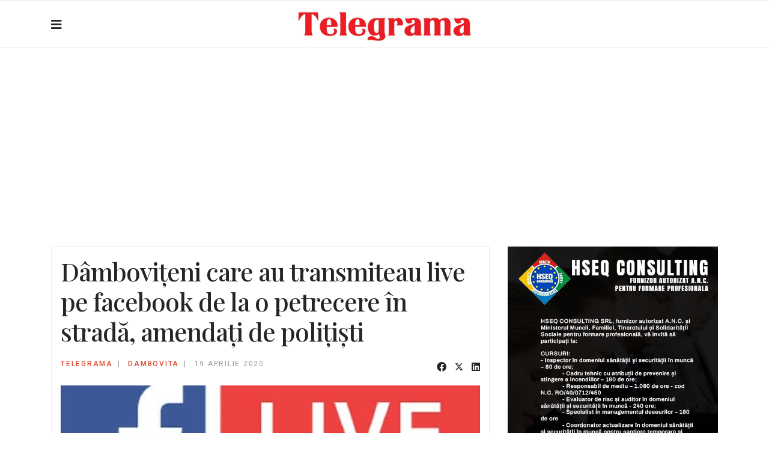

--- FILE ---
content_type: text/html; charset=utf-8
request_url: https://www.google.com/recaptcha/api2/aframe
body_size: 267
content:
<!DOCTYPE HTML><html><head><meta http-equiv="content-type" content="text/html; charset=UTF-8"></head><body><script nonce="1SbYWe6VpGor0uZXcaOFBg">/** Anti-fraud and anti-abuse applications only. See google.com/recaptcha */ try{var clients={'sodar':'https://pagead2.googlesyndication.com/pagead/sodar?'};window.addEventListener("message",function(a){try{if(a.source===window.parent){var b=JSON.parse(a.data);var c=clients[b['id']];if(c){var d=document.createElement('img');d.src=c+b['params']+'&rc='+(localStorage.getItem("rc::a")?sessionStorage.getItem("rc::b"):"");window.document.body.appendChild(d);sessionStorage.setItem("rc::e",parseInt(sessionStorage.getItem("rc::e")||0)+1);localStorage.setItem("rc::h",'1769462643880');}}}catch(b){}});window.parent.postMessage("_grecaptcha_ready", "*");}catch(b){}</script></body></html>